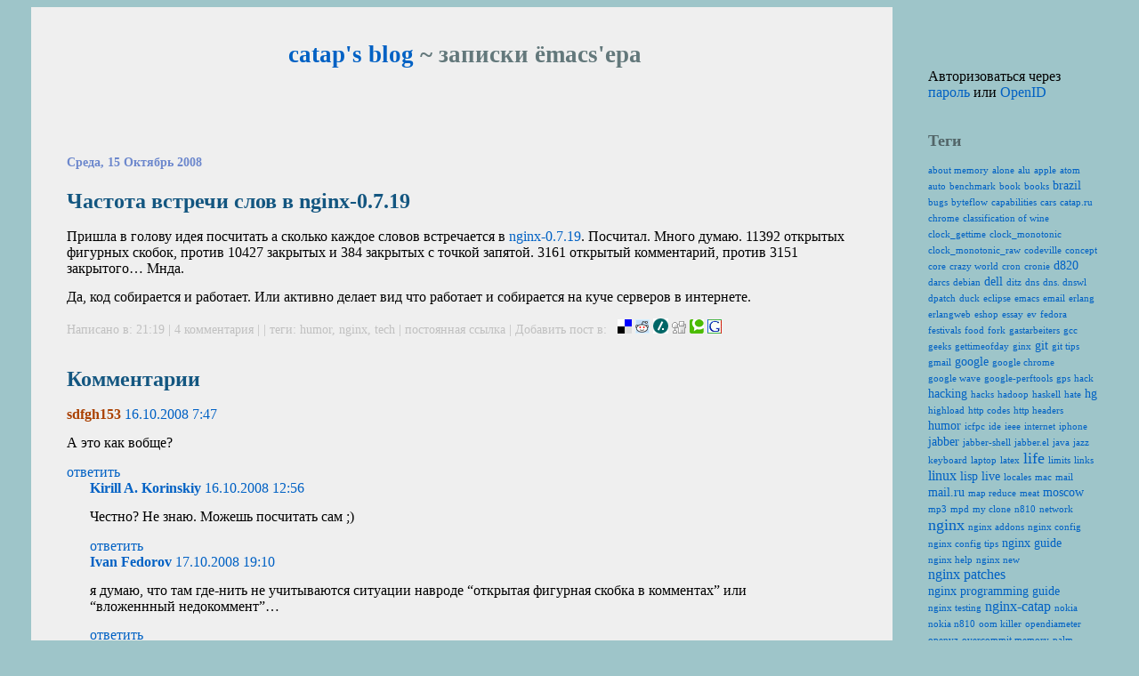

--- FILE ---
content_type: text/html; charset=utf-8
request_url: https://catap.ru/blog/2008/10/15/chastota-vstrechi-slov-v-nginx-0719/?reply_to=189
body_size: 9150
content:
<?xml version="1.0" encoding="utf-8"?>
<!DOCTYPE html PUBLIC "-//W3C//DTD XHTML 1.1//EN" "http://www.w3.org/TR/xhtml1/DTD/xhtml1-strict.dtd">



<html xmlns="http://www.w3.org/1999/xhtml" xml:lang="ru">
  <head profile="http://gmpg.org/xfn/11">
    <title>catap&#39;s blog ~ Частота встречи слов в nginx-0.7.19</title>
    <meta http-equiv="Content-Type" content=" text/html; charset=UTF-8" />
    <meta name="author" content="Kirill A. Korinskiy" />
    <meta name="copyright" content="GFDL, http://www.gnu.org/licenses/fdl.html" />
    <!-- TODO: made me!
	 <meta http-equiv="X-XRDS-Location" content="http://catap.ru/public/yadis.xrdf" />
	 <link rev="made" href="mailto:catap@catap.ru" />
	 -->
    <link rel="openid.server" href="http://catap.ru/openidserver/" />
    <link rel="openid.delegate" href="http://catap.ru/" />
    <link rel="openid2.local_id" href="http://catap.ru/" />
    <link rel="openid2.provider" href="http://catap.ru/openidserver/" />
    <link rel="shortcut icon" href="/static/catap.ru/img/favicon.ico" />
    <link rel="alternate" type="application/atom+xml" title="catap&#39;s blog: entries feed" href="/feeds/atom/blog/" />
    <link rel="alternate" type="application/atom+xml" title="catap&#39;s blog: comments feed" href="/feeds/atom/comments/" />
    <link rel="stylesheet" type="text/css" href="/static/catap.ru//css/blog.css" />
    <!--[if lte IE 6]><link rel="stylesheet" type="text/css" href="/static/catap.ru//css/blog-ie.css" /><![endif]-->
    <script type="text/javascript" src="http://ajax.googleapis.com/ajax/libs/jquery/1.3.2/jquery.min.js"></script>
    <script type="text/javascript" src="/static/js/login-shortcuts.js?200905031425"></script>
    
<link rel="stylesheet" type="text/css" href="/static/css/highlight.css?200905031425" />


<script type="text/javascript">initHighlightingOnLoad('html', 'css', 'python');</script>
<script type="text/javascript" src="/static/js/comments.js?200905031425"></script>
<script type="text/javascript" src="http://api.recaptcha.net/js/recaptcha_ajax.js"></script>
<script type="text/javascript" src="/static/js/jquery.form.js?200902101645"></script>
<script type="text/javascript" src="/static/js/ajaxforms.js?200905031425"></script>
<link rel="alternate" type="application/rss+xml" title="catap&#39;s blog: comments on Частота встречи слов в nginx-0.7.19 feed" href="/feeds/atom/comments/101/" />
<link rel="pingback" href="http://catap.ru/xmlrpc/" />

    
    <script type="text/javascript">var gaJsHost = (("https:" == document.location.protocol) ? "https://ssl." : "http://www.");
document.write(unescape("%3Cscript src='" + gaJsHost + "google-analytics.com/ga.js' type='text/javascript'%3E%3C/script%3E"));</script>
    <script type="text/javascript">var pageTracker = _gat._getTracker("UA-6242544-1");
pageTracker._initData();
pageTracker._trackPageview();</script>
    
  </head>
  <body>
  <div id="text">
    <div id="head">
      <h1>
<a href="/blog/">catap&#39;s blog</a>
 ~ записки ёmacs&#39;ера</h1>

    </div>
    
    <div class="inner-body">
      <!-- Content area begins -->
      <div id="content">
        <div class="inbox">
          

          






<div id="post-101" class="post">
  <h2>Среда, 15 Октябрь 2008</h2>
  <h3>
    Частота встречи слов в&nbsp;nginx-0.7.19
    </h3>
    <div>
    
      <p>Пришла в голову идея посчитать а сколько каждое словов встречается в <a href="http://catap.ru/stuff/nginx_0.7.19_word_stats.txt">nginx-0.7.19</a>. Посчитал. Много думаю. 11392 открытых фигурных скобок, против 10427 закрытых и 384 закрытых с точкой запятой. 3161 открытый комментарий, против 3151 закрытого&#8230;&nbsp;Мнда.
</p>
<p>Да, код собирается и работает. Или активно делает вид что работает и собирается на куче серверов в&nbsp;интернете.
</p>
    
    </div>
    <h4>Написано в: 21:19
      |
    
      <a href="/blog/2008/10/15/chastota-vstrechi-slov-v-nginx-0719/#comments">
    
      4
      комментария
    
      </a>
    
      |
    
        
        
    
      |
    теги:
    




<a href="/blog/tag/humor/"
   title="Click to filter by humor"
   class="tag"
   rel="tag">humor</a>, 

<a href="/blog/tag/nginx/"
   title="Click to filter by nginx"
   class="tag"
   rel="tag">nginx</a>, 

<a href="/blog/tag/tech/"
   title="Click to filter by tech"
   class="tag"
   rel="tag">tech</a>


      | <a href="/blog/2008/10/15/chastota-vstrechi-slov-v-nginx-0719/">постоянная ссылка</a>
    
      | 
<div class="bookmarks">
Добавить пост в: &nbsp;

<a rel="nofollow" href="http://del.icio.us/post?v=4&amp;noui&amp;jump=close&amp;url=http://catap.ru/blog/2008/10/15/chastota-vstrechi-slov-v-nginx-0719/&amp;title=Частота встречи слов в nginx-0.7.19" title="Добавить в Delicious" target="_blank"><img alt="Delicious" src="/static/img/bookmarks/delicious.gif"/></a>

<a rel="nofollow" href="http://reddit.com/submit?url=http://catap.ru/blog/2008/10/15/chastota-vstrechi-slov-v-nginx-0719/&amp;title=Частота встречи слов в nginx-0.7.19" title="Добавить в Reddit" target="_blank"><img alt="Reddit" src="/static/img/bookmarks/reddit.png"/></a>

<a rel="nofollow" href="http://www.slashdot.org/bookmark.pl?url=http://catap.ru/blog/2008/10/15/chastota-vstrechi-slov-v-nginx-0719/&amp;title=Частота встречи слов в nginx-0.7.19" title="Добавить в Slashdot" target="_blank"><img alt="Slashdot" src="/static/img/bookmarks/slashdot.gif"/></a>

<a rel="nofollow" href="http://digg.com/submit?url=http://catap.ru/blog/2008/10/15/chastota-vstrechi-slov-v-nginx-0719/" title="Добавить в Digg" target="_blank"><img alt="Digg" src="/static/img/bookmarks/digg.gif"/></a>

<a rel="nofollow" href="http://technorati.com/faves?add=http://catap.ru/blog/2008/10/15/chastota-vstrechi-slov-v-nginx-0719/" title="Добавить в Technorati" target="_blank"><img alt="Technorati" src="/static/img/bookmarks/technorati.png"/></a>

<a rel="nofollow" href="http://www.google.com/bookmarks/mark?op=add&amp;title=&amp;bkmk=http://catap.ru/blog/2008/10/15/chastota-vstrechi-slov-v-nginx-0719/&amp;labels=&amp;annotation=Частота встречи слов в nginx-0.7.19" title="Добавить в Google" target="_blank"><img alt="Google" src="/static/img/bookmarks/google_002.png"/></a>

</div>

    
    </h4>
</div>

<br />
<a class="comment-link" onclick="return comment();" href="#">Последние комментарии</a>




<div id="comments"><h3>Комментарии</h3>
  

  
  <div 
     style="margin-left:0%"
     class="blogcomment odd" 
     id="c187">
    <span class="author">
    sdfgh153

</span>
    <span class="comment-time"><a href="#c187">16.10.2008 7:47</a></span>
    <div class="text"><p>А это как&nbsp;вобще?
</p></div>

    
    <a class="reply-link" 
       id="reply-link-187" 
       onclick="return replyto(187)"
       href="?reply_to=187">ответить</a>
    

    

    

    
  </div>
  
  <div 
     style="margin-left:3%"
     class="blogcomment even" 
     id="c188">
    <span class="author">
    <a href="http://catap.ru/">Kirill A.&nbsp;Korinskiy</a>

</span>
    <span class="comment-time"><a href="#c188">16.10.2008 12:56</a></span>
    <div class="text"><p>Честно? Не знаю. Можешь посчитать сам&nbsp;;)
</p></div>

    
    <a class="reply-link" 
       id="reply-link-188" 
       onclick="return replyto(188)"
       href="?reply_to=188">ответить</a>
    

    

    

    
  </div>
  
  <div 
     style="margin-left:3%"
     class="blogcomment odd" 
     id="c189">
    <span class="author">
    <a href="http://oxyum.ru/">Ivan&nbsp;Fedorov</a>

</span>
    <span class="comment-time"><a href="#c189">17.10.2008 19:10</a></span>
    <div class="text"><p>я думаю, что там где-нить не учитываются ситуации навроде &#8220;открытая фигурная скобка в комментах&#8221; или &#8220;вложеннный&nbsp;недокоммент&#8221;&#8230;
</p></div>

    
    <a class="reply-link" 
       id="reply-link-189" 
       onclick="return replyto(189)"
       href="?reply_to=189">ответить</a>
    

    

    

    
    

<div id="comment-form">
<h2>Форма комментирования для &laquo;Частота встречи слов в nginx-0.7.19&raquo;</h2>
<div class="metadata">You can use <a href="http://daringfireball.net/projects/markdown/syntax">Markdown</a> here.</div>
<form id="comment-form-itself" action="." method="post" onsubmit="return ajaxFormTest(this)">
  <p><label for="id_body">Сообщение:</label> <textarea id="id_body" rows="10" cols="40" name="body"></textarea></p>
<p><label for="id_subscribe">Подписаться на комментарии:</label> <input checked="checked" type="checkbox" name="subscribe" id="id_subscribe" /></p>
<p><label for="id_name">Имя:</label> <input id="id_name" type="text" name="name" maxlength="30" /> Обязательное поле. Не больше 30 символов.</p>
<p><label for="id_email">Email:</label> <input id="id_email" type="text" name="email" maxlength="75" /> Обязательное поле</p>
<p><label for="id_site">Site:</label> <input id="id_site" type="text" name="site" maxlength="200" /></p>
<p><label for="None">Вы человек?</label> <span id="recaptcha_div"></span>
<script type="text/javascript">
Recaptcha.create("6LcUiQcAAAAAADDzw5m3bHw68JBitPT0ZRyt7K9P ",
"recaptcha_div", {
   theme: "red",
   callback: Recaptcha.focus_response_field
});
</script>
<input type="hidden" name="reply_to" value="189" id="id_reply_to" /></p>
  <div id="comment-preview"></div>
  <input type="submit" class="button" value="Комментировать" />
  <input type="button" class="button" value="Предпросмотр" onclick="return preview_comment('/blog/preview/');" />
  <input type="button" class="button" value="Отменить" onclick="return cancel_comment();" />
</form>
</div>

    
  </div>
  
  <div 
     style="margin-left:7%"
     class="blogcomment even" 
     id="c190">
    <span class="author">
    <a href="http://catap.ru/">Kirill A.&nbsp;Korinskiy</a>

</span>
    <span class="comment-time"><a href="#c190">17.10.2008 22:36</a></span>
    <div class="text"><p>Угу. Но эффект на уставший мозг был веселый&nbsp;;)
</p></div>

    
    <a class="reply-link" 
       id="reply-link-190" 
       onclick="return replyto(190)"
       href="?reply_to=190">ответить</a>
    

    

    

    
  </div>
  
  
  
                                   
</div>

        </div>
      </div>
    </div>
      
    <!-- Footer begins -->
    <div id="foot">
      <span id="copytight">Copyright © 2000—2026 Kirill A. Korinskiy</span><br />
<span id="poweredby">Powered by <a href="http://byteflow.su/">byteflow</a> <a href="http://catap.ru/hg/byteflow/">modifed</a> by <a href="mailto:catap@catap.ru">catap</a>.</span>

<!-- YaMetrics begin -->
<script type="text/javascript"><!--
var ya_cid=157668;
//--></script>
<script src="http://bs.yandex.ru/resource/watch.js" type="text/javascript"></script>
<noscript><div style="display: inline;"><img src="http://bs.yandex.ru/watch/157668" width="1" height="1" alt="" /></div></noscript>
<!-- YaMetrics end -->



    </div>

  </div>
  <div id="sidebar">
    

<div class="block">
  
  <form id="login-form" action="/accounts/login/" method="post">
    <a href="#" onclick="return form_close();">close</a>
    <a href="/accounts/reset/">forgot it?</a>
    <input type="text" id="email" name="email" />
    <input type="password" id="password" name="password" />
    <input type="submit" value="Login" />
  </form>
  <form id="openid-form" action="/openid/" method="post">
    <a href="#" onclick="return form_close();">close</a>
    <input type="text" id="openid_url" name="openid_url" />
    <input type="submit" value="Login" />
  </form>
  <span id="login-shortcuts">Авторизоваться через
    <a href="#" onclick="return show_login();">пароль</a> или
    <a href="#" onclick="return show_openid();">OpenID</a>
  </span>
  
</div>

    


<div class="block">
  <p class="header">Теги</p>
  <ul>
    
    




<a href="/blog/tag/about%20memory/"
   title="Нажмите для фильтрации по about memory"
   alt="count: 2"
   class="tag-1"
   rel="tag">about&nbsp;memory</a>

<a href="/blog/tag/alone/"
   title="Нажмите для фильтрации по alone"
   alt="count: 3"
   class="tag-1"
   rel="tag">alone</a>

<a href="/blog/tag/alu/"
   title="Нажмите для фильтрации по alu"
   alt="count: 1"
   class="tag-1"
   rel="tag">alu</a>

<a href="/blog/tag/apple/"
   title="Нажмите для фильтрации по apple"
   alt="count: 2"
   class="tag-1"
   rel="tag">apple</a>

<a href="/blog/tag/atom/"
   title="Нажмите для фильтрации по atom"
   alt="count: 1"
   class="tag-1"
   rel="tag">atom</a>

<a href="/blog/tag/auto/"
   title="Нажмите для фильтрации по auto"
   alt="count: 1"
   class="tag-1"
   rel="tag">auto</a>

<a href="/blog/tag/benchmark/"
   title="Нажмите для фильтрации по benchmark"
   alt="count: 1"
   class="tag-1"
   rel="tag">benchmark</a>

<a href="/blog/tag/book/"
   title="Нажмите для фильтрации по book"
   alt="count: 2"
   class="tag-1"
   rel="tag">book</a>

<a href="/blog/tag/books/"
   title="Нажмите для фильтрации по books"
   alt="count: 1"
   class="tag-1"
   rel="tag">books</a>

<a href="/blog/tag/brazil/"
   title="Нажмите для фильтрации по brazil"
   alt="count: 9"
   class="tag-2"
   rel="tag">brazil</a>

<a href="/blog/tag/bugs/"
   title="Нажмите для фильтрации по bugs"
   alt="count: 3"
   class="tag-1"
   rel="tag">bugs</a>

<a href="/blog/tag/byteflow/"
   title="Нажмите для фильтрации по byteflow"
   alt="count: 1"
   class="tag-1"
   rel="tag">byteflow</a>

<a href="/blog/tag/capabilities/"
   title="Нажмите для фильтрации по capabilities"
   alt="count: 1"
   class="tag-1"
   rel="tag">capabilities</a>

<a href="/blog/tag/cars/"
   title="Нажмите для фильтрации по cars"
   alt="count: 1"
   class="tag-1"
   rel="tag">cars</a>

<a href="/blog/tag/catap.ru/"
   title="Нажмите для фильтрации по catap.ru"
   alt="count: 1"
   class="tag-1"
   rel="tag">catap.ru</a>

<a href="/blog/tag/chrome/"
   title="Нажмите для фильтрации по chrome"
   alt="count: 1"
   class="tag-1"
   rel="tag">chrome</a>

<a href="/blog/tag/classification%20of%20wine/"
   title="Нажмите для фильтрации по classification of wine"
   alt="count: 1"
   class="tag-1"
   rel="tag">classification&nbsp;of&nbsp;wine</a>

<a href="/blog/tag/clock_gettime/"
   title="Нажмите для фильтрации по clock_gettime"
   alt="count: 1"
   class="tag-1"
   rel="tag">clock_gettime</a>

<a href="/blog/tag/clock_monotonic/"
   title="Нажмите для фильтрации по clock_monotonic"
   alt="count: 1"
   class="tag-1"
   rel="tag">clock_monotonic</a>

<a href="/blog/tag/clock_monotonic_raw/"
   title="Нажмите для фильтрации по clock_monotonic_raw"
   alt="count: 1"
   class="tag-1"
   rel="tag">clock_monotonic_raw</a>

<a href="/blog/tag/codeville/"
   title="Нажмите для фильтрации по codeville"
   alt="count: 1"
   class="tag-1"
   rel="tag">codeville</a>

<a href="/blog/tag/concept/"
   title="Нажмите для фильтрации по concept"
   alt="count: 3"
   class="tag-1"
   rel="tag">concept</a>

<a href="/blog/tag/core/"
   title="Нажмите для фильтрации по core"
   alt="count: 1"
   class="tag-1"
   rel="tag">core</a>

<a href="/blog/tag/crazy%20world/"
   title="Нажмите для фильтрации по crazy world"
   alt="count: 1"
   class="tag-1"
   rel="tag">crazy&nbsp;world</a>

<a href="/blog/tag/cron/"
   title="Нажмите для фильтрации по cron"
   alt="count: 1"
   class="tag-1"
   rel="tag">cron</a>

<a href="/blog/tag/cronie/"
   title="Нажмите для фильтрации по cronie"
   alt="count: 1"
   class="tag-1"
   rel="tag">cronie</a>

<a href="/blog/tag/d820/"
   title="Нажмите для фильтрации по d820"
   alt="count: 4"
   class="tag-2"
   rel="tag">d820</a>

<a href="/blog/tag/darcs/"
   title="Нажмите для фильтрации по darcs"
   alt="count: 2"
   class="tag-1"
   rel="tag">darcs</a>

<a href="/blog/tag/debian/"
   title="Нажмите для фильтрации по debian"
   alt="count: 3"
   class="tag-1"
   rel="tag">debian</a>

<a href="/blog/tag/dell/"
   title="Нажмите для фильтрации по dell"
   alt="count: 4"
   class="tag-2"
   rel="tag">dell</a>

<a href="/blog/tag/ditz/"
   title="Нажмите для фильтрации по ditz"
   alt="count: 1"
   class="tag-1"
   rel="tag">ditz</a>

<a href="/blog/tag/dns/"
   title="Нажмите для фильтрации по dns"
   alt="count: 1"
   class="tag-1"
   rel="tag">dns</a>

<a href="/blog/tag/dns.%20dnswl/"
   title="Нажмите для фильтрации по dns. dnswl"
   alt="count: 1"
   class="tag-1"
   rel="tag">dns.&nbsp;dnswl</a>

<a href="/blog/tag/dpatch/"
   title="Нажмите для фильтрации по dpatch"
   alt="count: 1"
   class="tag-1"
   rel="tag">dpatch</a>

<a href="/blog/tag/duck/"
   title="Нажмите для фильтрации по duck"
   alt="count: 1"
   class="tag-1"
   rel="tag">duck</a>

<a href="/blog/tag/eclipse/"
   title="Нажмите для фильтрации по eclipse"
   alt="count: 1"
   class="tag-1"
   rel="tag">eclipse</a>

<a href="/blog/tag/emacs/"
   title="Нажмите для фильтрации по emacs"
   alt="count: 3"
   class="tag-1"
   rel="tag">emacs</a>

<a href="/blog/tag/email/"
   title="Нажмите для фильтрации по email"
   alt="count: 1"
   class="tag-1"
   rel="tag">email</a>

<a href="/blog/tag/erlang/"
   title="Нажмите для фильтрации по erlang"
   alt="count: 1"
   class="tag-1"
   rel="tag">erlang</a>

<a href="/blog/tag/erlangweb/"
   title="Нажмите для фильтрации по erlangweb"
   alt="count: 1"
   class="tag-1"
   rel="tag">erlangweb</a>

<a href="/blog/tag/eshop/"
   title="Нажмите для фильтрации по eshop"
   alt="count: 1"
   class="tag-1"
   rel="tag">eshop</a>

<a href="/blog/tag/essay/"
   title="Нажмите для фильтрации по essay"
   alt="count: 1"
   class="tag-1"
   rel="tag">essay</a>

<a href="/blog/tag/ev/"
   title="Нажмите для фильтрации по ev"
   alt="count: 1"
   class="tag-1"
   rel="tag">ev</a>

<a href="/blog/tag/fedora/"
   title="Нажмите для фильтрации по fedora"
   alt="count: 1"
   class="tag-1"
   rel="tag">fedora</a>

<a href="/blog/tag/festivals/"
   title="Нажмите для фильтрации по festivals"
   alt="count: 1"
   class="tag-1"
   rel="tag">festivals</a>

<a href="/blog/tag/food/"
   title="Нажмите для фильтрации по food"
   alt="count: 1"
   class="tag-1"
   rel="tag">food</a>

<a href="/blog/tag/fork/"
   title="Нажмите для фильтрации по fork"
   alt="count: 2"
   class="tag-1"
   rel="tag">fork</a>

<a href="/blog/tag/gastarbeiters/"
   title="Нажмите для фильтрации по gastarbeiters"
   alt="count: 1"
   class="tag-1"
   rel="tag">gastarbeiters</a>

<a href="/blog/tag/gcc/"
   title="Нажмите для фильтрации по gcc"
   alt="count: 1"
   class="tag-1"
   rel="tag">gcc</a>

<a href="/blog/tag/geeks/"
   title="Нажмите для фильтрации по geeks"
   alt="count: 1"
   class="tag-1"
   rel="tag">geeks</a>

<a href="/blog/tag/gettimeofday/"
   title="Нажмите для фильтрации по gettimeofday"
   alt="count: 1"
   class="tag-1"
   rel="tag">gettimeofday</a>

<a href="/blog/tag/ginx/"
   title="Нажмите для фильтрации по ginx"
   alt="count: 1"
   class="tag-1"
   rel="tag">ginx</a>

<a href="/blog/tag/git/"
   title="Нажмите для фильтрации по git"
   alt="count: 8"
   class="tag-2"
   rel="tag">git</a>

<a href="/blog/tag/git%20tips/"
   title="Нажмите для фильтрации по git tips"
   alt="count: 1"
   class="tag-1"
   rel="tag">git&nbsp;tips</a>

<a href="/blog/tag/gmail/"
   title="Нажмите для фильтрации по gmail"
   alt="count: 1"
   class="tag-1"
   rel="tag">gmail</a>

<a href="/blog/tag/google/"
   title="Нажмите для фильтрации по google"
   alt="count: 4"
   class="tag-2"
   rel="tag">google</a>

<a href="/blog/tag/google%20chrome/"
   title="Нажмите для фильтрации по google chrome"
   alt="count: 1"
   class="tag-1"
   rel="tag">google&nbsp;chrome</a>

<a href="/blog/tag/google%20wave/"
   title="Нажмите для фильтрации по google wave"
   alt="count: 2"
   class="tag-1"
   rel="tag">google&nbsp;wave</a>

<a href="/blog/tag/google-perftools/"
   title="Нажмите для фильтрации по google-perftools"
   alt="count: 1"
   class="tag-1"
   rel="tag">google-perftools</a>

<a href="/blog/tag/gps/"
   title="Нажмите для фильтрации по gps"
   alt="count: 2"
   class="tag-1"
   rel="tag">gps</a>

<a href="/blog/tag/hack/"
   title="Нажмите для фильтрации по hack"
   alt="count: 1"
   class="tag-1"
   rel="tag">hack</a>

<a href="/blog/tag/hacking/"
   title="Нажмите для фильтрации по hacking"
   alt="count: 5"
   class="tag-2"
   rel="tag">hacking</a>

<a href="/blog/tag/hacks/"
   title="Нажмите для фильтрации по hacks"
   alt="count: 1"
   class="tag-1"
   rel="tag">hacks</a>

<a href="/blog/tag/hadoop/"
   title="Нажмите для фильтрации по hadoop"
   alt="count: 1"
   class="tag-1"
   rel="tag">hadoop</a>

<a href="/blog/tag/haskell/"
   title="Нажмите для фильтрации по haskell"
   alt="count: 1"
   class="tag-1"
   rel="tag">haskell</a>

<a href="/blog/tag/hate/"
   title="Нажмите для фильтрации по hate"
   alt="count: 1"
   class="tag-1"
   rel="tag">hate</a>

<a href="/blog/tag/hg/"
   title="Нажмите для фильтрации по hg"
   alt="count: 5"
   class="tag-2"
   rel="tag">hg</a>

<a href="/blog/tag/highload/"
   title="Нажмите для фильтрации по highload"
   alt="count: 1"
   class="tag-1"
   rel="tag">highload</a>

<a href="/blog/tag/http%20codes/"
   title="Нажмите для фильтрации по http codes"
   alt="count: 1"
   class="tag-1"
   rel="tag">http&nbsp;codes</a>

<a href="/blog/tag/http%20headers/"
   title="Нажмите для фильтрации по http headers"
   alt="count: 1"
   class="tag-1"
   rel="tag">http&nbsp;headers</a>

<a href="/blog/tag/humor/"
   title="Нажмите для фильтрации по humor"
   alt="count: 10"
   class="tag-2"
   rel="tag">humor</a>

<a href="/blog/tag/icfpc/"
   title="Нажмите для фильтрации по icfpc"
   alt="count: 1"
   class="tag-1"
   rel="tag">icfpc</a>

<a href="/blog/tag/ide/"
   title="Нажмите для фильтрации по ide"
   alt="count: 2"
   class="tag-1"
   rel="tag">ide</a>

<a href="/blog/tag/ieee/"
   title="Нажмите для фильтрации по ieee"
   alt="count: 1"
   class="tag-1"
   rel="tag">ieee</a>

<a href="/blog/tag/internet/"
   title="Нажмите для фильтрации по internet"
   alt="count: 1"
   class="tag-1"
   rel="tag">internet</a>

<a href="/blog/tag/iphone/"
   title="Нажмите для фильтрации по iphone"
   alt="count: 1"
   class="tag-1"
   rel="tag">iphone</a>

<a href="/blog/tag/jabber/"
   title="Нажмите для фильтрации по jabber"
   alt="count: 4"
   class="tag-2"
   rel="tag">jabber</a>

<a href="/blog/tag/jabber-shell/"
   title="Нажмите для фильтрации по jabber-shell"
   alt="count: 2"
   class="tag-1"
   rel="tag">jabber-shell</a>

<a href="/blog/tag/jabber.el/"
   title="Нажмите для фильтрации по jabber.el"
   alt="count: 1"
   class="tag-1"
   rel="tag">jabber.el</a>

<a href="/blog/tag/java/"
   title="Нажмите для фильтрации по java"
   alt="count: 1"
   class="tag-1"
   rel="tag">java</a>

<a href="/blog/tag/jazz/"
   title="Нажмите для фильтрации по jazz"
   alt="count: 1"
   class="tag-1"
   rel="tag">jazz</a>

<a href="/blog/tag/keyboard/"
   title="Нажмите для фильтрации по keyboard"
   alt="count: 1"
   class="tag-1"
   rel="tag">keyboard</a>

<a href="/blog/tag/laptop/"
   title="Нажмите для фильтрации по laptop"
   alt="count: 2"
   class="tag-1"
   rel="tag">laptop</a>

<a href="/blog/tag/latex/"
   title="Нажмите для фильтрации по latex"
   alt="count: 1"
   class="tag-1"
   rel="tag">latex</a>

<a href="/blog/tag/life/"
   title="Нажмите для фильтрации по life"
   alt="count: 52"
   class="tag-4"
   rel="tag">life</a>

<a href="/blog/tag/limits/"
   title="Нажмите для фильтрации по limits"
   alt="count: 1"
   class="tag-1"
   rel="tag">limits</a>

<a href="/blog/tag/links/"
   title="Нажмите для фильтрации по links"
   alt="count: 2"
   class="tag-1"
   rel="tag">links</a>

<a href="/blog/tag/linux/"
   title="Нажмите для фильтрации по linux"
   alt="count: 21"
   class="tag-3"
   rel="tag">linux</a>

<a href="/blog/tag/lisp/"
   title="Нажмите для фильтрации по lisp"
   alt="count: 6"
   class="tag-2"
   rel="tag">lisp</a>

<a href="/blog/tag/live/"
   title="Нажмите для фильтрации по live"
   alt="count: 9"
   class="tag-2"
   rel="tag">live</a>

<a href="/blog/tag/locales/"
   title="Нажмите для фильтрации по locales"
   alt="count: 2"
   class="tag-1"
   rel="tag">locales</a>

<a href="/blog/tag/mac/"
   title="Нажмите для фильтрации по mac"
   alt="count: 2"
   class="tag-1"
   rel="tag">mac</a>

<a href="/blog/tag/mail/"
   title="Нажмите для фильтрации по mail"
   alt="count: 1"
   class="tag-1"
   rel="tag">mail</a>

<a href="/blog/tag/mail.ru/"
   title="Нажмите для фильтрации по mail.ru"
   alt="count: 8"
   class="tag-2"
   rel="tag">mail.ru</a>

<a href="/blog/tag/map%20reduce/"
   title="Нажмите для фильтрации по map reduce"
   alt="count: 1"
   class="tag-1"
   rel="tag">map&nbsp;reduce</a>

<a href="/blog/tag/meat/"
   title="Нажмите для фильтрации по meat"
   alt="count: 1"
   class="tag-1"
   rel="tag">meat</a>

<a href="/blog/tag/moscow/"
   title="Нажмите для фильтрации по moscow"
   alt="count: 12"
   class="tag-2"
   rel="tag">moscow</a>

<a href="/blog/tag/mp3/"
   title="Нажмите для фильтрации по mp3"
   alt="count: 1"
   class="tag-1"
   rel="tag">mp3</a>

<a href="/blog/tag/mpd/"
   title="Нажмите для фильтрации по mpd"
   alt="count: 1"
   class="tag-1"
   rel="tag">mpd</a>

<a href="/blog/tag/my%20clone/"
   title="Нажмите для фильтрации по my clone"
   alt="count: 1"
   class="tag-1"
   rel="tag">my&nbsp;clone</a>

<a href="/blog/tag/n810/"
   title="Нажмите для фильтрации по n810"
   alt="count: 2"
   class="tag-1"
   rel="tag">n810</a>

<a href="/blog/tag/network/"
   title="Нажмите для фильтрации по network"
   alt="count: 2"
   class="tag-1"
   rel="tag">network</a>

<a href="/blog/tag/nginx/"
   title="Нажмите для фильтрации по nginx"
   alt="count: 58"
   class="tag-4"
   rel="tag">nginx</a>

<a href="/blog/tag/nginx%20addons/"
   title="Нажмите для фильтрации по nginx addons"
   alt="count: 1"
   class="tag-1"
   rel="tag">nginx&nbsp;addons</a>

<a href="/blog/tag/nginx%20config/"
   title="Нажмите для фильтрации по nginx config"
   alt="count: 2"
   class="tag-1"
   rel="tag">nginx&nbsp;config</a>

<a href="/blog/tag/nginx%20config%20tips/"
   title="Нажмите для фильтрации по nginx config tips"
   alt="count: 2"
   class="tag-1"
   rel="tag">nginx&nbsp;config&nbsp;tips</a>

<a href="/blog/tag/nginx%20guide/"
   title="Нажмите для фильтрации по nginx guide"
   alt="count: 10"
   class="tag-2"
   rel="tag">nginx&nbsp;guide</a>

<a href="/blog/tag/nginx%20help/"
   title="Нажмите для фильтрации по nginx help"
   alt="count: 1"
   class="tag-1"
   rel="tag">nginx&nbsp;help</a>

<a href="/blog/tag/nginx%20new/"
   title="Нажмите для фильтрации по nginx new"
   alt="count: 1"
   class="tag-1"
   rel="tag">nginx&nbsp;new</a>

<a href="/blog/tag/nginx%20patches/"
   title="Нажмите для фильтрации по nginx patches"
   alt="count: 36"
   class="tag-3"
   rel="tag">nginx&nbsp;patches</a>

<a href="/blog/tag/nginx%20programming%20guide/"
   title="Нажмите для фильтрации по nginx programming guide"
   alt="count: 9"
   class="tag-2"
   rel="tag">nginx&nbsp;programming&nbsp;guide</a>

<a href="/blog/tag/nginx%20testing/"
   title="Нажмите для фильтрации по nginx testing"
   alt="count: 1"
   class="tag-1"
   rel="tag">nginx&nbsp;testing</a>

<a href="/blog/tag/nginx-catap/"
   title="Нажмите для фильтрации по nginx-catap"
   alt="count: 24"
   class="tag-3"
   rel="tag">nginx-catap</a>

<a href="/blog/tag/nokia/"
   title="Нажмите для фильтрации по nokia"
   alt="count: 2"
   class="tag-1"
   rel="tag">nokia</a>

<a href="/blog/tag/nokia%20n810/"
   title="Нажмите для фильтрации по nokia n810"
   alt="count: 2"
   class="tag-1"
   rel="tag">nokia&nbsp;n810</a>

<a href="/blog/tag/oom%20killer/"
   title="Нажмите для фильтрации по oom killer"
   alt="count: 1"
   class="tag-1"
   rel="tag">oom&nbsp;killer</a>

<a href="/blog/tag/opendiameter/"
   title="Нажмите для фильтрации по opendiameter"
   alt="count: 1"
   class="tag-1"
   rel="tag">opendiameter</a>

<a href="/blog/tag/openvz/"
   title="Нажмите для фильтрации по openvz"
   alt="count: 2"
   class="tag-1"
   rel="tag">openvz</a>

<a href="/blog/tag/overcommit%20memory/"
   title="Нажмите для фильтрации по overcommit memory"
   alt="count: 1"
   class="tag-1"
   rel="tag">overcommit&nbsp;memory</a>

<a href="/blog/tag/palm/"
   title="Нажмите для фильтрации по palm"
   alt="count: 1"
   class="tag-1"
   rel="tag">palm</a>

<a href="/blog/tag/parter.ru/"
   title="Нажмите для фильтрации по parter.ru"
   alt="count: 1"
   class="tag-1"
   rel="tag">parter.ru</a>

<a href="/blog/tag/patch/"
   title="Нажмите для фильтрации по patch"
   alt="count: 3"
   class="tag-1"
   rel="tag">patch</a>

<a href="/blog/tag/patches/"
   title="Нажмите для фильтрации по patches"
   alt="count: 41"
   class="tag-3"
   rel="tag">patches</a>

<a href="/blog/tag/pda/"
   title="Нажмите для фильтрации по pda"
   alt="count: 1"
   class="tag-1"
   rel="tag">pda</a>

<a href="/blog/tag/photo/"
   title="Нажмите для фильтрации по photo"
   alt="count: 26"
   class="tag-3"
   rel="tag">photo</a>

<a href="/blog/tag/problem/"
   title="Нажмите для фильтрации по problem"
   alt="count: 1"
   class="tag-1"
   rel="tag">problem</a>

<a href="/blog/tag/programming/"
   title="Нажмите для фильтрации по programming"
   alt="count: 32"
   class="tag-3"
   rel="tag">programming</a>

<a href="/blog/tag/ptach/"
   title="Нажмите для фильтрации по ptach"
   alt="count: 1"
   class="tag-1"
   rel="tag">ptach</a>

<a href="/blog/tag/redmine/"
   title="Нажмите для фильтрации по redmine"
   alt="count: 1"
   class="tag-1"
   rel="tag">redmine</a>

<a href="/blog/tag/refactoring/"
   title="Нажмите для фильтрации по refactoring"
   alt="count: 2"
   class="tag-1"
   rel="tag">refactoring</a>

<a href="/blog/tag/repo/"
   title="Нажмите для фильтрации по repo"
   alt="count: 1"
   class="tag-1"
   rel="tag">repo</a>

<a href="/blog/tag/restaurants/"
   title="Нажмите для фильтрации по restaurants"
   alt="count: 1"
   class="tag-1"
   rel="tag">restaurants</a>

<a href="/blog/tag/rfc%202822/"
   title="Нажмите для фильтрации по rfc 2822"
   alt="count: 1"
   class="tag-1"
   rel="tag">rfc&nbsp;2822</a>

<a href="/blog/tag/rhel5/"
   title="Нажмите для фильтрации по rhel5"
   alt="count: 1"
   class="tag-1"
   rel="tag">rhel5</a>

<a href="/blog/tag/rpm/"
   title="Нажмите для фильтрации по rpm"
   alt="count: 1"
   class="tag-1"
   rel="tag">rpm</a>

<a href="/blog/tag/rss/"
   title="Нажмите для фильтрации по rss"
   alt="count: 1"
   class="tag-1"
   rel="tag">rss</a>

<a href="/blog/tag/russian/"
   title="Нажмите для фильтрации по russian"
   alt="count: 18"
   class="tag-3"
   rel="tag">russian</a>

<a href="/blog/tag/russian%20exhibition%20centre/"
   title="Нажмите для фильтрации по russian exhibition centre"
   alt="count: 1"
   class="tag-1"
   rel="tag">russian&nbsp;exhibition&nbsp;centre</a>

<a href="/blog/tag/salvado/"
   title="Нажмите для фильтрации по salvado"
   alt="count: 8"
   class="tag-2"
   rel="tag">salvado</a>

<a href="/blog/tag/salvador/"
   title="Нажмите для фильтрации по salvador"
   alt="count: 1"
   class="tag-1"
   rel="tag">salvador</a>

<a href="/blog/tag/scm/"
   title="Нажмите для фильтрации по scm"
   alt="count: 12"
   class="tag-2"
   rel="tag">scm</a>

<a href="/blog/tag/seagull/"
   title="Нажмите для фильтрации по seagull"
   alt="count: 2"
   class="tag-1"
   rel="tag">seagull</a>

<a href="/blog/tag/self/"
   title="Нажмите для фильтрации по self"
   alt="count: 2"
   class="tag-1"
   rel="tag">self</a>

<a href="/blog/tag/self%20reflection/"
   title="Нажмите для фильтрации по self reflection"
   alt="count: 1"
   class="tag-1"
   rel="tag">self&nbsp;reflection</a>

<a href="/blog/tag/services/"
   title="Нажмите для фильтрации по services"
   alt="count: 1"
   class="tag-1"
   rel="tag">services</a>

<a href="/blog/tag/shop/"
   title="Нажмите для фильтрации по shop"
   alt="count: 3"
   class="tag-1"
   rel="tag">shop</a>

<a href="/blog/tag/site/"
   title="Нажмите для фильтрации по site"
   alt="count: 1"
   class="tag-1"
   rel="tag">site</a>

<a href="/blog/tag/snow/"
   title="Нажмите для фильтрации по snow"
   alt="count: 1"
   class="tag-1"
   rel="tag">snow</a>

<a href="/blog/tag/soda%20vending/"
   title="Нажмите для фильтрации по soda vending"
   alt="count: 1"
   class="tag-1"
   rel="tag">soda&nbsp;vending</a>

<a href="/blog/tag/soda%20water/"
   title="Нажмите для фильтрации по soda water"
   alt="count: 1"
   class="tag-1"
   rel="tag">soda&nbsp;water</a>

<a href="/blog/tag/spam/"
   title="Нажмите для фильтрации по spam"
   alt="count: 1"
   class="tag-1"
   rel="tag">spam</a>

<a href="/blog/tag/srv/"
   title="Нажмите для фильтрации по srv"
   alt="count: 1"
   class="tag-1"
   rel="tag">srv</a>

<a href="/blog/tag/ssl/"
   title="Нажмите для фильтрации по ssl"
   alt="count: 1"
   class="tag-1"
   rel="tag">ssl</a>

<a href="/blog/tag/task/"
   title="Нажмите для фильтрации по task"
   alt="count: 3"
   class="tag-1"
   rel="tag">task</a>

<a href="/blog/tag/tech/"
   title="Нажмите для фильтрации по tech"
   alt="count: 164"
   class="tag-4"
   rel="tag">tech</a>

<a href="/blog/tag/testing/"
   title="Нажмите для фильтрации по testing"
   alt="count: 1"
   class="tag-1"
   rel="tag">testing</a>

<a href="/blog/tag/tests/"
   title="Нажмите для фильтрации по tests"
   alt="count: 1"
   class="tag-1"
   rel="tag">tests</a>

<a href="/blog/tag/texunatech/"
   title="Нажмите для фильтрации по texunatech"
   alt="count: 2"
   class="tag-1"
   rel="tag">texunatech</a>

<a href="/blog/tag/theatre/"
   title="Нажмите для фильтрации по theatre"
   alt="count: 1"
   class="tag-1"
   rel="tag">theatre</a>

<a href="/blog/tag/thoughts/"
   title="Нажмите для фильтрации по thoughts"
   alt="count: 3"
   class="tag-1"
   rel="tag">thoughts</a>

<a href="/blog/tag/tips/"
   title="Нажмите для фильтрации по tips"
   alt="count: 20"
   class="tag-3"
   rel="tag">tips</a>

<a href="/blog/tag/touchpad/"
   title="Нажмите для фильтрации по touchpad"
   alt="count: 1"
   class="tag-1"
   rel="tag">touchpad</a>

<a href="/blog/tag/traffic%20signs/"
   title="Нажмите для фильтрации по traffic signs"
   alt="count: 1"
   class="tag-1"
   rel="tag">traffic&nbsp;signs</a>

<a href="/blog/tag/trip/"
   title="Нажмите для фильтрации по trip"
   alt="count: 8"
   class="tag-2"
   rel="tag">trip</a>

<a href="/blog/tag/tushino/"
   title="Нажмите для фильтрации по tushino"
   alt="count: 1"
   class="tag-1"
   rel="tag">tushino</a>

<a href="/blog/tag/unix/"
   title="Нажмите для фильтрации по unix"
   alt="count: 3"
   class="tag-1"
   rel="tag">unix</a>

<a href="/blog/tag/utf8/"
   title="Нажмите для фильтрации по utf8"
   alt="count: 1"
   class="tag-1"
   rel="tag">utf8</a>

<a href="/blog/tag/virtual%20machine/"
   title="Нажмите для фильтрации по virtual machine"
   alt="count: 1"
   class="tag-1"
   rel="tag">virtual&nbsp;machine</a>

<a href="/blog/tag/vzclt/"
   title="Нажмите для фильтрации по vzclt"
   alt="count: 1"
   class="tag-1"
   rel="tag">vzclt</a>

<a href="/blog/tag/vzctl/"
   title="Нажмите для фильтрации по vzctl"
   alt="count: 1"
   class="tag-1"
   rel="tag">vzctl</a>

<a href="/blog/tag/wanderlist/"
   title="Нажмите для фильтрации по wanderlist"
   alt="count: 1"
   class="tag-1"
   rel="tag">wanderlist</a>

<a href="/blog/tag/war/"
   title="Нажмите для фильтрации по war"
   alt="count: 1"
   class="tag-1"
   rel="tag">war</a>

<a href="/blog/tag/wave/"
   title="Нажмите для фильтрации по wave"
   alt="count: 2"
   class="tag-1"
   rel="tag">wave</a>

<a href="/blog/tag/web/"
   title="Нажмите для фильтрации по web"
   alt="count: 1"
   class="tag-1"
   rel="tag">web</a>

<a href="/blog/tag/wget/"
   title="Нажмите для фильтрации по wget"
   alt="count: 1"
   class="tag-1"
   rel="tag">wget</a>

<a href="/blog/tag/whisky/"
   title="Нажмите для фильтрации по whisky"
   alt="count: 1"
   class="tag-1"
   rel="tag">whisky</a>

<a href="/blog/tag/whitelist/"
   title="Нажмите для фильтрации по whitelist"
   alt="count: 1"
   class="tag-1"
   rel="tag">whitelist</a>

<a href="/blog/tag/wine/"
   title="Нажмите для фильтрации по wine"
   alt="count: 2"
   class="tag-1"
   rel="tag">wine</a>

<a href="/blog/tag/winter/"
   title="Нажмите для фильтрации по winter"
   alt="count: 1"
   class="tag-1"
   rel="tag">winter</a>

<a href="/blog/tag/wishlist/"
   title="Нажмите для фильтрации по wishlist"
   alt="count: 1"
   class="tag-1"
   rel="tag">wishlist</a>

<a href="/blog/tag/work/"
   title="Нажмите для фильтрации по work"
   alt="count: 7"
   class="tag-2"
   rel="tag">work</a>

<a href="/blog/tag/workflow/"
   title="Нажмите для фильтрации по workflow"
   alt="count: 1"
   class="tag-1"
   rel="tag">workflow</a>

<a href="/blog/tag/x11/"
   title="Нажмите для фильтрации по x11"
   alt="count: 1"
   class="tag-1"
   rel="tag">x11</a>

<a href="/blog/tag/x86_64/"
   title="Нажмите для фильтрации по x86_64"
   alt="count: 1"
   class="tag-1"
   rel="tag">x86_64</a>

<a href="/blog/tag/xen/"
   title="Нажмите для фильтрации по xen"
   alt="count: 2"
   class="tag-1"
   rel="tag">xen</a>

<a href="/blog/tag/xml/"
   title="Нажмите для фильтрации по xml"
   alt="count: 1"
   class="tag-1"
   rel="tag">xml</a>

<a href="/blog/tag/xmms2/"
   title="Нажмите для фильтрации по xmms2"
   alt="count: 1"
   class="tag-1"
   rel="tag">xmms2</a>

<a href="/blog/tag/ya.ru/"
   title="Нажмите для фильтрации по ya.ru"
   alt="count: 1"
   class="tag-1"
   rel="tag">ya.ru</a>

<a href="/blog/tag/yandex/"
   title="Нажмите для фильтрации по yandex"
   alt="count: 1"
   class="tag-1"
   rel="tag">yandex</a>

<a href="/blog/tag/%D0%B6%D0%B8%D0%B7%D0%BD%D1%8C/"
   title="Нажмите для фильтрации по жизнь"
   alt="count: 15"
   class="tag-3"
   rel="tag">жизнь</a>

<a href="/blog/tag/%D0%B7%D0%B0%D0%B4%D0%B0%D1%87%D0%B0/"
   title="Нажмите для фильтрации по задача"
   alt="count: 1"
   class="tag-1"
   rel="tag">задача</a>

<a href="/blog/tag/%D0%BC%D0%B0%D0%B3%D0%B0%D0%B7%D0%B8%D0%BD%D1%8B/"
   title="Нажмите для фильтрации по магазины"
   alt="count: 3"
   class="tag-1"
   rel="tag">магазины</a>

<a href="/blog/tag/%D0%BD%D0%B0%D1%81%D1%82%D0%BE%D1%8F%D1%89%D0%B8%D0%B9%20%D0%BF%D1%80%D0%BE%D0%B3%D1%80%D0%B0%D0%BC%D0%BC%D0%B8%D1%81%D1%82/"
   title="Нажмите для фильтрации по настоящий программист"
   alt="count: 1"
   class="tag-1"
   rel="tag">настоящий&nbsp;программист</a>

<a href="/blog/tag/%D0%BF%D0%B8%D1%81%D1%8C%D0%BC%D0%BE%20%D0%BF%D1%80%D0%B8%D0%B7%D0%B5%D0%B4%D0%B5%D0%BD%D1%82%D1%83/"
   title="Нажмите для фильтрации по письмо призеденту"
   alt="count: 2"
   class="tag-1"
   rel="tag">письмо&nbsp;призеденту</a>

<a href="/blog/tag/%D0%BF%D1%80%D0%BE%D0%B3%D1%80%D0%B0%D0%BC%D0%BC%D0%B8%D1%80%D0%BE%D0%B2%D0%B0%D0%BD%D0%B8%D0%B5/"
   title="Нажмите для фильтрации по программирование"
   alt="count: 14"
   class="tag-3"
   rel="tag">программирование</a>

<a href="/blog/tag/%D0%BF%D1%83%D1%82%D0%B5%D1%88%D0%B5%D1%81%D1%82%D0%B2%D0%B8%D1%8F/"
   title="Нажмите для фильтрации по путешествия"
   alt="count: 8"
   class="tag-2"
   rel="tag">путешествия</a>

<a href="/blog/tag/%D1%80%D0%B0%D0%B1%D0%BE%D1%82%D0%B0/"
   title="Нажмите для фильтрации по работа"
   alt="count: 2"
   class="tag-1"
   rel="tag">работа</a>

<a href="/blog/tag/%D1%80%D0%BE%D1%81%D1%81%D0%B8%D1%8F/"
   title="Нажмите для фильтрации по россия"
   alt="count: 5"
   class="tag-2"
   rel="tag">россия</a>

<a href="/blog/tag/%D1%80%D1%83%D1%81%D0%B8%D1%84%D0%B8%D0%BA%D0%B0%D1%86%D0%B8%D1%8F/"
   title="Нажмите для фильтрации по русификация"
   alt="count: 1"
   class="tag-1"
   rel="tag">русификация</a>

<a href="/blog/tag/%D1%82%D0%B5%D0%B0%D1%82%D1%80/"
   title="Нажмите для фильтрации по театр"
   alt="count: 1"
   class="tag-1"
   rel="tag">театр</a>

<a href="/blog/tag/%D1%88%D0%B0%D1%83%D1%80%D0%BC%D0%B0/"
   title="Нажмите для фильтрации по шаурма"
   alt="count: 1"
   class="tag-1"
   rel="tag">шаурма</a>

<a href="/blog/tag/%D1%8E%D0%BC%D0%BE%D1%80/"
   title="Нажмите для фильтрации по юмор"
   alt="count: 3"
   class="tag-1"
   rel="tag">юмор</a>

<a href="/blog/tag/%D1%8F%D0%B7%D1%8B%D0%BA%D0%B8/"
   title="Нажмите для фильтрации по языки"
   alt="count: 1"
   class="tag-1"
   rel="tag">языки</a>


  </ul>
</div>

    

<div class="block">
  <p class="header">Поиск</p><!-- Google Search -->
  <form id="searchform" method="get" action="http://www.google.com/search" >
    <p><input id="searchtext" type="text" name="q" value="" /></p>
    <p><input type="hidden" name="ie" value="utf-8" /></p>
    <p><input type="hidden" name="oe" value="utf-8" /></p>
    <p><input type="hidden" name="hl" value="ru" /></p>
    
    <p><input type="hidden" name="domains" value="catap.ru" /></p>
    <p><input name="si" type="hidden" value="catap.ru" /></p>
    
    <p><input type="hidden" name="sitesearch" value="catap.ru" /></p>
  </form>
</div>

    

<div class="block">
  <p class="header">Навигация</p>
  <ul>
  
  
    <li>
    
      <a href="/" title="Класическая домашняя страница">Пусто?…</a>
    
    </li>
  

  
    <li>
    
      <a href="/blog/" title="Main place">Blog</a>
    
    </li>
  

  
    <li>
    
      <a href="/resources/" title="Я в интернете">Resources</a>
    
    </li>
  

  
    <li>
    
      <a href="/debian-catap/" title="debian-catap">debian-catap</a>
    
    </li>
  

  
    <li>
    
      <a href="/nginx-catap/" title="nginx-catap">nginx-catap</a>
    
    </li>
  


  
  </ul>
</div>

    
    


<div class="block">
  <p class="header">Блогролл</p>
  <ul class="blogroll">

    <li><a href="http://piranha.org.ua" rel="">Александр Соловьёв</a></li>

    <li><a href="http://sdfgh153.ru/" rel="">λf·(λx·f (x x)) (λx·f (x x))</a></li>

    <li><a href="http://alexott.livejournal.com/" rel="">Alex Ott LJ</a></li>

    <li><a href="http://alexott-ru.blogspot.com/" rel="">Alex Ott Russian Blog about IT</a></li>

    <li><a href="http://asd.livejournal.com/" rel="contact met co-worker">asd lj</a></li>

</ul>

</div>

    
  </div>
</body>
</html>


--- FILE ---
content_type: text/css
request_url: https://catap.ru/static/catap.ru//css/blog.css
body_size: 6781
content:
/* created by Sucha in Mar 2007 */

/* initial section */

* {
    margin: 0;
    padding: 0;
}

html {
    width: 100%;
    background-color: #9ec5c9;
}


/* body section */

body {
    color: black;
    width: 100%;
    height: 100%;
    margin-bottom: .5em;
    background-color: transparent;
}

p {
    margin-top: .9em;
    margin-bottom: .9em;
}


/* sidebar section */

#sidebar {
    width: 15%;
    float: left;
    position: absolute;
    margin-left: 81.5%;
    margin-top: 6%;
    text-align: left;
}

#sidebar p.header {
    color: #526568;
    margin-top: 2em;
    margin-bottom: .7em;
    font-size: 1.1em;
    font-weight: bold;
}

#sidebar ul {
    margin: 0;
    padding: 0;
    list-style-type: none;
}

#sidebar li {
    margin: 0;
    padding: 0;
}

#searchform {
    text-align: left;
    margin-top: 7%;
}

#searchtext {
    color: #657677;
    background-color: transparent;
    border: 1px solid #5a5a5a;
    width: 75%;
}


/* text section */

#text {
    width: 70%;
    float: left;
    position: absolute;
    overflow: hidden;
    margin-top: .5em;
    margin-bottom: 0;
    margin-left: 2.7%;
    padding-left: 2.5em;
    padding-right: 2em;
    padding-bottom: .5em;
}

#text,
.text {
    background-color: #efefef;
}

#foot {
    color: #63787b;
    margin-top: 2.3em;
    font-family: Verdana, Arial, sans-serif;
    font-size: 85%;
    text-align: center;
    position: relative;
    clear: both;
}
.example,
.verse {
    margin-top: 1em; 
    margin-bottom: 1em;
    margin-left: 3%;
    margin-right: 3%;
    padding: .5em;
    font-size: 90%;
    overflow: auto;
    white-space: pre;         /* CSS2 */
    white-space: pre-wrap; /* CSS 2.1 */
    white-space: pre-line;   /* CSS 2.1/3 */

    white-space: -moz-pre-wrap; /* Mozilla */
    white-space: -hp-pre-wrap;   /* HP printers */
    white-space: -o-pre-wrap;     /* Opera 7 */
    white-space: -pre-wrap;       /* Opera 4-6 */
}

.example {
    color: black;
    background-color: #fffff0;
    border: 1px solid #5a5a5a;
    font-family: monospace;
}

.verse {
    font-family: sans-serif;
}


/* headline section */

h1 {
    color: #63787b;
    text-align: center;
    margin-top: .4in;
    margin-bottom: .2in;
    padding-bottom: .6em;
    font-size: 1.7em;
    font-weight: bold;
    font-family: "Bookman Old Style", serif;
}

h2 {
    color: #6d88cd;
    margin-top: 5.6em;
    margin-bottom: 1.5em;
    font-size: .9em;
}

h3 {
    color: #135680;
    margin-top: .7em;
    margin-bottom: .7em;
    font-weight: bold;
    font-size: 1.5em;
}

h4 {
    color: silver;
    margin-top: 1em;
    font-size: .9em;
    font-weight: normal;
}

h5 {
    color: #616d72;
    margin-top: 1em;
    margin-bottom: .8em;
    padding-left: 3px;
    font-weight: bold;
    font-size: 1em;
}

em {
    font-style: italic;
}

strong {
    font-weight: bold;
}


/* links and img*/

a { 
    color: #0061c4;
    text-decoration: none;
}

a:hover {
    color: black;
    text-decoration: underline;
}

h2 a {
    color: #6d88cd;
    background-color: transparent;
    text-decoration: none;
}

h2 a:hover {
    color: #6d88cd;
    background-color: transparent;
    text-decoration: none;
}

h4 a {
    color: #53afba;
    color: silver;
    text-align: right;
}

h4 a:hover {
    background-color: transparent;
}

img {
    border: 0;
    background-color: transparent;
}


/* list and pre-content and menu */

ul {
    margin-left: 1.5em;
    list-style-type: disc;
}

ol {
    margin-left: 2em;;
}

li {  
    margin-bottom: 3px; 
}

dl.contents { 
    margin-top: 0;
}

dt.contents { 
    margin-bottom: 0;
}

dt {
    font-weight: bold; 
    padding: 3px;
}

dd {
    margin: 0;
}

span {
    margin-top: 0; 
}


/* blogs calendar */

.calendar * {
    border: 0;
}

.calendar {
    margin: 0;
    padding: 0;
    margin-top: .5em;
    empty-cells: show;
    font-size: 13px;
}

.calendar caption {
    color: #526568;
    text-align: left;
    font-size: 13px;
}

.calendar td {
    color: #526568;
    padding: 2px;
    text-align: center;
    font-size: 13px;
}

.calendar th {
    color: #63787b;
    font-size: 12px;
}

.calendar a {
    font-weight: bold;
}


/* tables */

table {
    width: auto;
    margin-top: 1.5em;
    margin-bottom: 1.5em;
    border-collapse: collapse;
    empty-cells: show;
    table-layout: auto;
    font-size: 90%;
    font-family: "Luxi Serif", Verdana, helvetica, sans-serif;
}

thead {
    font-weight: bold;
    text-align: center;
    border: 1px solid gray;
}

th, tr, td {
    border: 1px solid gray;
    padding: 2px;
    padding-left: 5px;
}



/* rss_feeds */ 

a#atom_feeds,
a#rss_feeds,
a#rss20_feeds { 
    color: #ff3f3f;
    background-color: transparent;
    text-decoration: none;
}

a#atom_feeds:hover,
a#rss_feeds:hover,
a#rss20_feeds:hober { 
    color: white;
    font-weight: bold;
    background-color: #ff3f3f;
    text-decoration: none;
}

hr { display: none; } /* Footnote */

.bookmarks { 
  display: inline;   
}

/* Source tag , more to see "emacs-wiki-srctag.el" */

pre.source {
    color: black;
    background-color: #f4fffe;
    border: 1px solid #5a5a5a;
    font-family: "Courier New", monospace;
    white-space: pre;
}

blockquote {
    margin-left: 80px;
    text-align: justify;             
}

.author { 
    text-align: right;
    font-weight: bold;
}

blockquote,
.author {
    margin-right: 0px;
    color: #aa4000
}


.builtin           { color: #7580d5; }
.comment           { color: #a02200; }
.doc               { color: #a02200; }
.constant          { color: #894591; }
.function-name     { color: #1f5087; }
.keyword           { color: #159190; font-weight: bold;}
.preprocessor      { color: #489bdc; }
.string            { color: #9a4b43; }
.type              { color: #158715; }
.variable-name     { color: #967f00; }
.comment-delimiter { color: #a02200; }

/* Tag cloud **************/

.tag-1 { font-size: 70%; }
.tag-2 { font-size: 85%; }
.tag-3 { font-size: 100%; }
.tag-4 { font-size: 115%; }
.tag-5 { font-size: 130%; }

#login-form, #openid-form {
   float: right;
   margin-top: -0.5em;
   display: none;
}

p.form-help, form.delete {
   display: inline;
}

/* Comment Form */

.form-help {
   font-size: 0.8em;
   margin-left: 0.5em;
}

form table {
   width: 100%;
}

#comment-form th {
   width: 1px;
}

input, textarea {
   border: 1px solid #aaa;
   padding: 2px;
}

#id_name, #id_email, #id_site {
   width: 25em;
   margin: 0 1% 0 0;
}

#id_body {
   height: 15em;
   width: 100%;
}

.message {
   border: 1px solid #F00;
   margin-top: 1em;
}

.comment-link {
   float: right;
   display: none;
}

.edit-comment {
   display: none;
}

.cancel-edit {
   display: none;
}

.edit-submit {
   display: none;
}

.delete-comment {
}

.comment-edit-area {
   width: 100%;
   height: 10em;
}


--- FILE ---
content_type: application/x-javascript; charset=utf8
request_url: https://catap.ru/static/js/comments.js?200905031425
body_size: 4866
content:
$(document).ready(init);

jQuery.fn.extend({
    scrollBottom: function(speed) {
        return this.each(function() {
            var bottomOffset = $(this).offset().top + $(this).height();
            $('html').animate({scrollTop: bottomOffset - $(window).height()},
                              speed);
            });
        },
    scrollBottomCond: function(speed) {
        return this.each(function() {
            var bottomOffset = $(this).offset().top + $(this).height();
            if (bottomOffset > $(window).scrollTop() + $(window).height()) {
                $('html').animate({scrollTop: bottomOffset - $(window).height()},
                                  speed);
            }});
        }
    });

function init() {
    saved_posts = {};
    comment_form = $("#comment-form");
    input_reply = $("#id_reply_to", comment_form);
    comment_link = $("a.comment-link");
    // actions
    if ((!comment_form.find(".errorlist").length)&&(!get_get('comment'))) {
        comment_form.hide();
        var show_comment_link = true;
    }
    else {
        var id = input_reply.val();
        var show_comment_link = id;
        if (id) {$("#c" + id).append(comment_form);}
        comment_form.scrollBottomCond(1);
    }
    if (show_comment_link) {
        comment_link.show();
    }
    $("a.edit-comment").css("display", "inline");

    // spinner
    $('#ajaxload').ajaxStart(function(){$(this).show();}).ajaxStop(function(){$(this).hide();});
};

function get_get(name) {
    if (window.location.search!='') {
        var args = window.location.search.substr(1).split('&'); // 1 == '?'.length
        var data;
        for(var i=0; i<args.length; i++){
            data = args[i].split('=');
            if(data[0] == name){
                return data[1];
            }
        }
    }
    return false;
}

function get_json(data) {
    return eval('(' + data + ')');
};

function replyto(id) {
    cancel_comment();
    input_reply.val(id);
    $("#c" + id).append(comment_form);
    comment_form.show();
    $("#reply-link-" + id).hide();
    $('#id_body', comment_form).focus();
    comment_form.scrollBottomCond(1);
    return false;
};

function comment(location, after) {
    cancel_comment();
    input_reply.val('');
    if (!location) {
        location = ".post";
    }
    if (!after) {
        $(location).append(comment_form);
    } else {
        $(location).after(comment_form);
    }
    comment_form.show();
    comment_link.hide();
    $('#id_body', comment_form).focus();
    comment_form.scrollBottomCond(1);
    return false;
};

function cancel_comment() {
    id = input_reply.val();
    if (id) {
        $("#reply-link-" + id).show();
    }
    else {
        comment_link.show();
    }
    comment_form.hide();
    return false;
};

function edit_comment(id, url) {
    comment_div = $("#c" + id + " .text");
    saved_posts[id] = comment_div.html();
    $.post(url,
           {'get_body': ''},
           function (data) {
               json = get_json(data);
               comment_div.html('<textarea class="comment-edit-area">' + json.body + '</textarea>');
               $("#edit-comment-" + id).hide();
               $("#cancel-edit-" + id).css("display", "inline");
               $("#edit-submit-" + id).css("display", "inline");
               $("#c" + id).scrollBottomCond(1);
           });
    return false;
};

function cancel_edit(id) {
    comment_div = $("#c" + id + " .text");
    comment_div.html(saved_posts[id]);
    $("#cancel-edit-" + id).hide();
    $("#edit-submit-" + id).hide();
    $("#edit-comment-" + id).css("display", "inline");
    return false;
};

function submit_edit(id, url) {
    comment_div = $("#c" + id + " .text");
    text = $("#c" + id + " .text textarea.comment-edit-area").val();
    $.post(url,
           {'body': text},
           function (data) {
               json = get_json(data);
               comment_div.html(json.body_html);
               $("#cancel-edit-" + id).hide();
               $("#edit-submit-" + id).hide();
               $("#edit-comment-" + id).css("display", "inline");
           });
    return false;
};

function delete_comment(id, url) {
    if (confirm("Are you sure to delete this comment?"))
        {
            $.post(url,
                   {'delete': true},
                   function (data) {
                       json = get_json(data);
                       $('#c' + json.id).remove();
                   });
        };
    return false;
};

function preview_comment(url) {
    text = $("#id_body", comment_form).val();
    preview_div = $("#comment-preview", comment_form);
    $.post(url,
          {'body': text},
          function (data) {
              json = get_json(data);
              preview_div.html(json.body_preview);
              preview_div.css("display", "block");
          });
    return false;
};


--- FILE ---
content_type: application/x-javascript; charset=utf8
request_url: https://catap.ru/static/js/ajaxforms.js?200905031425
body_size: 1799
content:
function ajaxFormTest(form) {
    var postData = $(form).formToArray()
    postData[postData.length] = {'name': '_ajax', 'value': true}
    var url = $(form).attr('action') ? form.action : location
    $.post(url, postData, function(data) {
        var json = eval('(' + data + ')')
        showErrors(form, json.errors)
        if (json.valid) {
            form.submit()
        }
    })
    return false
}

function getInputErrorList(form, input_name) {
    if ('__all__' == input_name) {
        var prevUL = $(form).prev()
        if (prevUL && 'errorlist' == prevUL.attr('class')) {
            return prevUL;
        }
        var errorList = $('<ul class="errorlist"></ul>')
        $(form).before(errorList)
        return errorList
    }
    var input = $('[name="' + input_name + '"]', form)
    /* This is hack for MultiValud Fields */
    if ('undefined' == typeof(input[0])) {
        var input = $('[name="' + input_name + '_0"]', form)
    }
    if ('undefined' == typeof(input[0])) {
        return null;
    }
    /* Following code could be used when django form generation
     * will support invalid class adding to fields with invalid data
     */
    //} else {
        //input.addClass('invalid');
    //}
    var prevUL = $(input).parent().prev()
    if (prevUL && prevUL.attr('class') == 'errorlist') {
        return prevUL
    }
    var errorList = $('<ul class="errorlist"></ul>')
    $(input).parent().before(errorList)
    return errorList
}

function showErrors(form, errors) {
    $('.errorlist').empty()
    for (var field in errors) {
        var errorList = getInputErrorList(form, field)
        if (errorList) {
            $.each(errors[field], function(i, error) {
                $(errorList).append('<li>' + error + '</li>')
            })
        }
    }
}


--- FILE ---
content_type: application/x-javascript; charset=utf8
request_url: https://catap.ru/static/js/login-shortcuts.js?200905031425
body_size: 438
content:
function show_login()
{
    $("#login-form").show();
    $("#login-shortcuts").hide();
    $("#login-form #email").focus();
    return false;
}

function form_close()
{
    $("#login-form").hide();
    $("#openid-form").hide();
    $("#login-shortcuts").show();
    return false;
}

function show_openid()
{
    $("#openid-form").show();
    $("#login-shortcuts").hide();
    $("#openid-form #id_openid_url").focus();
    return false;
}
